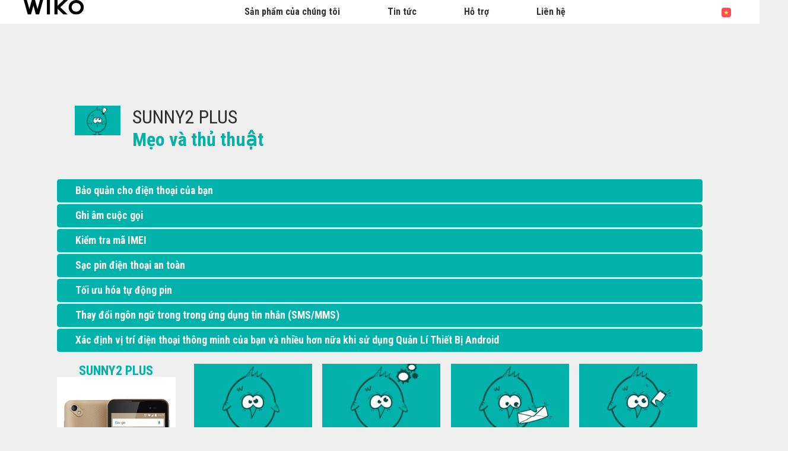

--- FILE ---
content_type: text/html; charset=UTF-8
request_url: https://vn-vi.wikomobile.com/pb-2004-1237-sunny2-plus-me-803-o-va-768-thu-777-thua-803-t
body_size: 5691
content:
<!DOCTYPE html>
<html lang="vi-VN" dir="ltr">
<head>
<meta http-equiv="Content-Type" content="text/html; charset=utf-8" />
<title>Câu h&#7887;i th&#432;&#7901;ng g&#7863;p Wiko SUNNY2 PLUS</title>
<meta name="viewport" content = "width = device-width, initial-scale = 1, minimum-scale = 1, maximum-scale = 1" />
<meta name="apple-mobile-web-app-capable" content="yes" />
<meta name="apple-mobile-web-app-status-bar-style" content="black" />
<meta name="HandheldFriendly" content="true" />
<link href="/favicon.ico" rel="shortcut icon">
 <!--<script src="https://ajax.googleapis.com/ajax/libs/jquery/2.1.3/jquery.min.js"></script>-->
 <!--<script src="https://ajax.googleapis.com/ajax/libs/jquery/1.8.3/jquery.min.js"></script>-->
<!-- jQuery -->
<script src="public/assets/js/jquery-3.3.1.min.js" /></script>

<link rel="stylesheet" href="/css/styles.css?d=2017122444" type="text/css" charset="utf-8">
<!-- FONTAWESOME -->
<link rel="stylesheet" href="public/assets/vendor/font-awesome/css/font-awesome.min.css">
<!-- Bootstrap 4.1.3 -->
<link rel="stylesheet" href="public/assets/css/bootstrap.min.css?d=20181220">
<!-- Owl Carousel 2.3.4 -->
<link rel="stylesheet" href="public/assets/vendor/owl-carousel/dist/assets/owl.carousel.min.css?d=20181220">
    <!-- WIKO THEME -->
    <link rel="stylesheet" href="public/assets/css/wikocorporate.min.css?d=20211118">


<script type="text/javascript">
    var MTUserId = 'e11c15ce-5111-4b2a-b2f7-43d14b7b8395';
    var MTFontIds = new Array();

    MTFontIds.push("1123258"); // ITC OfficinaR Serif WFS Book
    MTFontIds.push("1123255"); // ITC OfficinaR Serif WFS Bold Italic
    (function () {
        var mtTracking = document.createElement('script');
        mtTracking.type = 'text/javascript';
        mtTracking.async = 'true';
        mtTracking.src = ('https:' == document.location.protocol ? 'https:' : 'http:') + '//fast.fonts.net/lt/trackingCode.js';

        (document.getElementsByTagName('head')[0] || document.getElementsByTagName('body')[0]).appendChild(mtTracking);
    })();
</script>

<script src="https://apis.google.com/js/platform.js" type="text/javascript">
    {
        lang: ''
    }
</script>

<script>(function (d, s, id) {
        var js, fjs = d.getElementsByTagName(s)[0];
        if (d.getElementById(id))
            return;
        js = d.createElement(s);
        js.id = id;
        js.src = "//connect.facebook.net//all.js#xfbml=1";
        fjs.parentNode.insertBefore(js, fjs);
    }(document, 'script', 'facebook-jssdk'));
</script>


<!-- Google Tag Manager -->
<script>(function (w, d, s, l, i) {
        w[l] = w[l] || [];
        w[l].push({'gtm.start':
                    new Date().getTime(), event: 'gtm.js'});
        var f = d.getElementsByTagName(s)[0],
                j = d.createElement(s), dl = l != 'dataLayer' ? '&l=' + l : '';
        j.async = true;
        j.src =
                'https://www.googletagmanager.com/gtm.js?id=' + i + dl;
        f.parentNode.insertBefore(j, f);
    })(window, document, 'script', 'dataLayer','GTM-5XDDVT6');
</script>
<!-- End Google Tag Manager -->  
<script type="text/javascript" src="js/choix_service.js" /></script>
<script type="text/javascript" src="js/pop.js" /></script>

<link rel="stylesheet" type="text/css" href="css/faq.css">

    </head>
<body class="reg-theme">
	<!-- MENU TOP -->
<nav id="mainNavContainer" class="navbar navbar-expand-lg navbar-dark justify-content-between ">
    <div class="max-nav-container justify-content-between">
        <a class="navbar-brand" href="/"><img id="logoDefault" src="public/assets/img/wiko.svg" alt="Logo wiko" /><img id="logoActive" src="public/assets/img/wiko-white.svg" alt="Logo wiko" /></a>
        <button class="navbar-toggler" type="button" data-toggle="collapse" data-target="#mainNav" aria-controls="mainNav" aria-expanded="false" aria-label="Toggle main navigation">
          <span class="navbar-toggler-icon"></span>
        </button>

        <div id="mainNav" class="collapse navbar-collapse justify-content-between">
                <div class="navbar-overlay d-lg-none d-flex flex-row align-items-center justify-content-center" data-toggle="collapse" data-target="#mainNav" aria-controls="mainNav" aria-expanded="false" aria-label="Close main navigation">
                  <span class="fa fa-angle-right fa-4x text-white" aria-hidden="true" ></span>
                </div>
            <div class="navbar-expanse"></div>
                <ul class="navbar-nav align-self-end -navigation__actionbox mb-5 mb-lg-auto order-lg-2">
                                                      <li class="nav-item">
                        <a class="nav-link" href="/countries.php" title="website localisation"><img src="public/assets/flags/active/VN-VI.svg" alt="VN-VI" /></a>
                  </li>
                </ul>

                <ul class="navbar-nav -spaced order-lg-1">
                                                <li class="nav-item">
                                                        <a class="nav-link" href="#" id="navbarDropdownSảnphẩmcủachúngtôi" role="button" data-toggle="dropdown" aria-haspopup="true" aria-expanded="false">
                              Sản phẩm của chúng tôi
                            </a>
                            <div class="dropdown-menu" aria-labelledby="navbarDropdownSảnphẩmcủachúngtôi">
                                                                    <a class="dropdown-item" href="/f-wiko--i-n-tho-i-thong-minh">Điện thoại thông minh</a>
                                                                    <a class="dropdown-item" href="/g-wiko-">Feature phones</a>
                                                                    <a class="dropdown-item" href="c-0-0-0-wiko-phu-kien">Ph&#7909; ki&#7879;n</a>
                                                                    <a class="dropdown-item" href="/h0-noi-mua">N&#417;i mua</a>
                                                              
                            </div>
                                                    </li>
                                                <li class="nav-item">
                                                                                            <a class="nav-link link__direct" href="/r0-tin-tuc" id="navbarDropdownTint&#7913;c" role="navigation">Tin t&#7913;c</a>
                                                                                    </li>
                                                <li class="nav-item">
                                                        <a class="nav-link" href="#" id="navbarDropdownH&#7895;tr&#7907;" role="button" data-toggle="dropdown" aria-haspopup="true" aria-expanded="false">
                              H&#7895; tr&#7907;
                            </a>
                            <div class="dropdown-menu" aria-labelledby="navbarDropdownH&#7895;tr&#7907;">
                                                                    <a class="dropdown-item" href="/faq-0-cau-hoi-thuong-gap">Câu h&#7887;i th&#432;&#7901;ng g&#7863;p</a>
                                                                    <a class="dropdown-item" href="https://customer-world.wikomobile.com/src/engine.php?to=launcher_imei">C&#7853;p nh&#7853;t</a>
                                                                    <a class="dropdown-item" href="/manual-0-huong-dan">H&#432;&#7899;ng d&#7851;n</a>
                                                                    <a class="dropdown-item" href="/c5-lien-he-dich-vu-hau-mai">Liên h&#7879;</a>
                                                                    <a class="dropdown-item" href="/warranty-0-bao-hanh">B&#7843;o hành</a>
                                                              
                            </div>
                                                    </li>
                                                <li class="nav-item">
                                                        <a class="nav-link" href="#" id="navbarDropdownLiênh&#7879;" role="button" data-toggle="dropdown" aria-haspopup="true" aria-expanded="false">
                              Liên h&#7879;
                            </a>
                            <div class="dropdown-menu" aria-labelledby="navbarDropdownLiênh&#7879;">
                                                                    <a class="dropdown-item" href="/c2-lien-he-truyen-thong">Truy&#7873;n thông</a>
                                                                    <a class="dropdown-item" href="/c3-lien-he-quan-he-bao-chi">Quan h&#7879; báo chí</a>
                                                                    <a class="dropdown-item" href="/c4-thuong-mai">Th&#432;&#417;ng m&#7841;i</a>
                                                                    <a class="dropdown-item" href="https://customer-world.wikomobile.com">D&#7883;ch v&#7909; h&#7853;u mãi</a>
                                                              
                            </div>
                                                    </li>
                        						
                </ul>	

        </div>
    </div>
</nav>
<!-- END MENU TOP --><script>$('#mainNavContainer').addClass('-white__theme');</script>
<div id="image_loading" class="form_loading"> 
  <img src="images/fond_blanc80.png" width="0" height="0">
  <img src="images/ajax-loader.gif" class="image_ajax_loader"> 
</div>
<div id="page" class="pt-5">

    <div class="header m-5 clearfix">

    </div>
<div class="container pb-5">

<br><br>

<div class="clearfix"></div>





	<div class="col_100 padding_lr_50">
	<h2><img src="https://data.wikomobile.com/documents/faq/160324101220c1655f2508.jpg" style="height:50px; margin-right:20px;" align="left"/><span class="t3 txt_noir">SUNNY2 PLUS</span><br><span class="t3 txt_vert gras2">Me&#803;o va&#768; thu&#777; thuâ&#803;t</span></h2><br>	</div>
    
	<div id="accordion" class="col_100">
	   
    
    <a href="sav-2004-9979-bao-quan-cho-dien-thoai-cua-ban" target="_self">B&#7843;o qu&#7843;n cho &#273;i&#7879;n tho&#7841;i c&#7911;a b&#7841;n</a>    
	
	   
    
    <a href="sav-2004-9973-ghi-am-cuoc-goi" target="_self">Ghi âm cu&#7897;c g&#7885;i</a>    
	
	   
    
    <a href="sav-2004-5992-kiem-tra-ma-imei" target="_self">Ki&#7875;m tra mã IMEI </a>    
	
	   
    
    <a href="sav-2004-9980-sac-pin-dien-thoai-an-toan" target="_self">S&#7841;c pin &#273;i&#7879;n tho&#7841;i an toàn</a>    
	
	   
    
    <a href="sav-2004-9970-toi-uu-hoa-tu-dong-pin" target="_self">T&#7889;i &#432;u hóa t&#7921; &#273;&#7897;ng pin</a>    
	
	   
    
    <a href="sav-2004-7062-thay-doi-ngon-ngu-trong-trong-ung-dung-tin-nhan-sms-mms" target="_self">Thay &#273;&#7893;i ngôn ng&#7919; trong trong &#7913;ng d&#7909;ng tin nh&#7855;n (SMS/MMS) </a>    
	
	   
    
    <a href="sav-2004-7061-xac-dinh-vi-tri-dien-thoai-thong-minh-cua-ban-va-nhieu-hon-nua-khi-su-dung-quan-li-thiet-bi-android" target="_self">Xác &#273;&#7883;nh v&#7883; trí &#273;i&#7879;n tho&#7841;i thông minh c&#7911;a b&#7841;n và nhi&#7873;u h&#417;n n&#7919;a khi s&#7917; d&#7909;ng Qu&#7843;n Lí Thi&#7871;t B&#7883; Android</a>    
	
		
	</div>





<!-- Pagination -->





<div class="clearfix"></div>

<!-- SAV -->
<section id="besoin_aide" class="w100p nodisplay" >
        <br />
        <br />
  <div class="cadre_vert padding_col_50">
  
  	
	 
    <br />
  	<a href="/" id="ouifaq" class="bouton2" style="padding-right:30px; padding-left:30px;">Có</a>&nbsp;&nbsp;
  	<a class="bouton2 bt_sav1" style="padding-right:30px; padding-left:30px;">Không</a>
  
  	<div class="nodisplay">
    	<br /><br />
		
      <div class="select_0">
        <ul class="select_1 select_1_w400" id="titre_select_1">Nêu rõ t&#7841;i sao…</ul>
		<ul class="select_2 select_2_w400 select_2_w400m">
		<div>

        <li>
        <a value="" class="bt_sav2">
                </a>
        </li>

            </div>
      	</ul>
	  </div>
		<br />
		<div class="nodisplay" id="zone_sav3">
        	<a class="bouton2" id="bt1_sav3">Liên h&#7879; d&#7883;ch v&#7909; khách hàng</a>
        </div>
        <br />
        
    </div>
	<form id="form_sav" action="faq.php" method="post">
    <input id="idfaq" name="idfaq" type="hidden" value="">
    <input id="recfaq" name="recfaq" type="hidden" value="">
    <input id="nonfaq" name="nonfaq" type="hidden" value="">
    </form>
  </div>
        
</section><!-- Fin SAV -->





             <div class="col_20 center">
        <span class="t5 gras2 txt_vert center">SUNNY2 PLUS</span>
        <br>
		 <img class="img" src="https://data.wikomobile.com/documents/images/VN-VI/e160c88b70cbe7ac94f49c74f9931e33.jpg"/>

		<div class="col_100 cadre_blanc padding_10 left">
		<div><a class="txt_noir txt_survol_vert gras" href="https://customer-world.wikomobile.com/src/engine.php?to=launcher_imei" target="_blank">- C&#7853;p nh&#7853;t</a></div>        



                    <div>
                    <a class="txt_noir txt_survol_vert gras" target="_blank" href="scripts/telecharger.php?id=54989&type=NOTICE&nom=SUNNY2 PLUS">
                    - T&#7843;i v&#7873; h&#432;&#7899;ng d&#7851;n s&#7917; d&#7909;ng                    </a>
                    </div>
		
        
		
                    <div>
                <a href="https://data.wikomobile.com/fiche_technique.php?oo=f0470a34a4c701e12955b2c33672412a" target="_blank" class="txt_noir txt_survol_vert gras">
                    - T&#7843;i v&#7873; trang d&#7919; li&#7879;u                </a>
            </div>
        
        </div> 
		        
        <div>
		
        <br><br><br>
        <a href="/faq.php" class="txt_noir txt_survol_vert t2"><i class="fa fa-chevron-circle-up"></i>&nbsp; Ch&#7885;n m&#7851;u &#273;i&#7879;n tho&#7841;i</a>
    	</div>
        
					
		</div> 	  
	  <div class="col_80">
	  			
		<div class="col_25"><a href="pb-2004-1229-sunny2-plus-ca-769-c-chu-769-c-nang-co-ba-777-n" class="t2 gras2 txt_noir txt_survol_vert"><img src="https://data.wikomobile.com/documents/faq/160324100902f0677fdb08.jpg" style="width:100%;"/><div style="height:20px;">Ca&#769;c ch&#432;&#769;c n&#259;ng c&#417; ba&#777;n</div></a>        
        
        
      			
		</div><div class="col_25"><a href="pb-2004-1230-sunny2-plus-ca-768-i-da-803-t-va-768-tu-768-y-bie-769-n" class="t2 gras2 txt_noir txt_survol_vert"><img src="https://data.wikomobile.com/documents/faq/160324100938243176ea05.jpg" style="width:100%;"/><div style="height:20px;">Ca&#768;i &#273;&#259;&#803;t va&#768; tu&#768;y biê&#769;n</div></a>        
        
        
      			
		</div><div class="col_25"><a href="pb-2004-1231-sunny2-plus-tin-nha-769-n" class="t2 gras2 txt_noir txt_survol_vert"><img src="https://data.wikomobile.com/documents/faq/160324101008b08bd2bd5c.jpg" style="width:100%;"/><div style="height:20px;">Tin nh&#259;&#769;n</div></a>        
        
        
      			
		</div><div class="col_25"><a href="pb-2004-1232-sunny2-plus-cuo-803-c-go-803-i" class="t2 gras2 txt_noir txt_survol_vert"><img src="https://data.wikomobile.com/documents/faq/160324101032d1844968c3.jpg" style="width:100%;"/><div style="height:20px;">Cuô&#803;c go&#803;i</div></a>        
        
        
      			
		</div><div class="col_25"><a href="pb-2004-1233-sunny2-plus-danh-ba" class="t2 gras2 txt_noir txt_survol_vert"><img src="https://data.wikomobile.com/documents/faq/1603241010526ed0b8df24.jpg" style="width:100%;"/><div style="height:20px;">Danh ba</div></a>        
        
        
      			
		</div><div class="col_25"><a href="pb-2004-1234-sunny2-plus-ke-769-t-no-769-i" class="t2 gras2 txt_noir txt_survol_vert"><img src="https://data.wikomobile.com/documents/faq/160324101117b1f64ac75b.jpg" style="width:100%;"/><div style="height:20px;">Kê&#769;t nô&#769;i</div></a>        
        
        
      			
		</div><div class="col_25"><a href="pb-2004-1235-sunny2-plus-da-phuong-tien-ung-dung-hinh-anh-video-am-nhac" class="t2 gras2 txt_noir txt_survol_vert"><img src="https://data.wikomobile.com/documents/faq/160324101139c20e24166d.jpg" style="width:100%;"/><div style="height:20px;">&#272;a ph&#432;&#417;ng ti&#7879;n, &#7913;ng d&#7909;ng, hình &#7843;nh, video, âm nh&#7841;c</div></a>        
        
        
      			
		</div><div class="col_25"><a href="pb-2004-1237-sunny2-plus-me-803-o-va-768-thu-777-thua-803-t" class="t2 gras2 txt_noir txt_survol_vert"><img src="https://data.wikomobile.com/documents/faq/160324101220c1655f2508.jpg" style="width:100%;"/><div style="height:20px;">Me&#803;o va&#768; thu&#777; thuâ&#803;t</div></a>        
        
        
      			
		</div><div class="col_25"><a href="pb-2004-1238-sunny2-plus-xu-777-li-769-su-803-co" class="t2 gras2 txt_noir txt_survol_vert"><img src="https://data.wikomobile.com/documents/faq/160324101247e0208a8477.jpg" style="width:100%;"/><div style="height:20px;">X&#432;&#777; li&#769; s&#432;&#803; cô</div></a>        
        
        
      			
		</div><div class="col_25"><a href="pb-2004-1239-sunny2-plus-ca-803-p-nha-803-t-va-768-thie-769-t-la-803-p-la-803-i" class="t2 gras2 txt_noir txt_survol_vert"><img src="https://data.wikomobile.com/documents/faq/1603241013098b79ce5582.jpg" style="width:100%;"/><div style="height:20px;">Câ&#803;p nhâ&#803;t va&#768; thiê&#769;t lâ&#803;p la&#803;i</div></a>        
        
        
      </div><div class="col_25"><a href="/warranty-0-bao-hanh-wiko" class="t2 gras2 txt_noir txt_survol_vert"><img src="https://vn-vi.wikomobile.com/documents/faq/garantie.jpg" style="width:100%;"/><div style="height:20px;">B&#7843;o hành</div></a></div>      </div>       





<div class="clearfix"></div>
<br><br><br>

<section class="col_66 padding_col_50 cadre_grisnoir txt_blanc" id="zone_recherche">
<form action="faq.php" method="get">
<input name="telephone" type="hidden" value="2004">
<br />
<input name="Mot" id="Mot" class="search_input" maxlength="50" value="">
</form>
</section>

<section class="col_33 padding_col_50 cadre_vert txt_blanc">
<h4 class="titres_blocs txt_blanc">C&#7847;n giúp &#273;&#7905; ?</h4>
<br>
<span class="gras2">Liên h&#7879; tr&#7921;c tuy&#7871;n v&#7899;i Wiko:</span>
	<br />
                        <br />
	<!-- <a class="bouton2" href="c5-lien-he-dich-vu-hau-mai">
					Liên h&#7879; d&#7883;ch v&#7909; khách hàng</a> -->
</section>

<div class="clearfix"></div>


</div>



<footer aria-label="footer">
    <div class="max-container container flex-column">
               <div class="align-self-center p-3">
            <h3 id="socialTitle">Theo chúng tôi</h3>
            <ul class="d-flex flex-row justify-content-center" aria-labelledby="socialTitle">
                                                <li><a class="p-2" href="https://www.facebook.com/WikoMobileVietnam" title="Facebook" target="_blank" rel="noopener noreferrer"><span class="fa-stack fa-lg"><i class="fa fa-circle fa-stack-2x -icon__facebook" aria-hidden="true"></i><i class="fa fa-facebook fa-stack-1x fa-inverse" aria-hidden="true"></i></span></a></li>
                                                                                                                                                                <li><a class="p-2" href="https://www.youtube.com/user/WikoMobileVietnam" title="Youtube" target="_blank" rel="noopener noreferrer"><span class="fa-stack fa-lg"><i class="fa fa-circle fa-stack-2x -icon__youtube" aria-hidden="true"></i><i class="fa fa-youtube fa-stack-1x fa-inverse" aria-hidden="true"></i></span></a></li>
                                                            </ul>
        </div>
        <div class="row py-3 -footer_nav_list" aria-label="website link">
            <div class="col-12 col-md-4 col-lg-2">
                

            </div>
            <div class="col-12 col-md-8 col-lg-10">
                <nav class="d-flex flex-column flex-md-row justify-content-center">
                    <div class="col-12 col-md">
    <h3>Sản phẩm của chúng tôi</h3>
    <ul>
                    <li class="py-1"><a href="/f-wiko--i-n-tho-i-thong-minh" title="Điện thoại thông minh">Điện thoại thông minh</a></li>
                    <li class="py-1"><a href="/g-wiko-" title="Feature phones">Feature phones</a></li>
                    <li class="py-1"><a href="c-0-0-0-wiko-phu-kien" title="Ph&#7909; ki&#7879;n">Ph&#7909; ki&#7879;n</a></li>
                    <li class="py-1"><a href="/h0-noi-mua" title="N&#417;i mua">N&#417;i mua</a></li>
                    <li class="py-1"><a href="/certification" title="chứng chỉ">chứng chỉ</a></li>
        
    </ul>
</div>
<div class="col-12 col-md">
    <h3>Công ty</h3>
    <ul>
                    <li class="py-1"><a href="/w-gioi-thieu-wiko" title="Gi&#7899;i thi&#7879;u">Gi&#7899;i thi&#7879;u</a></li>
        
    </ul>
</div>
<div class="col-12 col-md">
    <h3>H&#7895; tr&#7907;</h3>
    <ul>
                    <li class="py-1"><a href="/faq-0-cau-hoi-thuong-gap" title="Câu h&#7887;i th&#432;&#7901;ng g&#7863;p">Câu h&#7887;i th&#432;&#7901;ng g&#7863;p</a></li>
                    <li class="py-1"><a href="https://customer-world.wikomobile.com/src/engine.php?to=launcher_imei" title="C&#7853;p nh&#7853;t">C&#7853;p nh&#7853;t</a></li>
                    <li class="py-1"><a href="/manual-0-huong-dan" title="H&#432;&#7899;ng d&#7851;n">H&#432;&#7899;ng d&#7851;n</a></li>
                    <li class="py-1"><a href="/c5-lien-he-dich-vu-hau-mai" title="Liên h&#7879;">Liên h&#7879;</a></li>
                    <li class="py-1"><a href="/warranty-0-bao-hanh" title="B&#7843;o hành">B&#7843;o hành</a></li>
        
    </ul>
</div>
<div class="col-12 col-md">
    <h3>Liên h&#7879;</h3>
    <ul>
                    <li class="py-1"><a href="/c2-lien-he-truyen-thong" title="Truy&#7873;n thông">Truy&#7873;n thông</a></li>
                    <li class="py-1"><a href="/c3-lien-he-quan-he-bao-chi" title="Quan h&#7879; báo chí">Quan h&#7879; báo chí</a></li>
                    <li class="py-1"><a href="/c4-thuong-mai" title="Th&#432;&#417;ng m&#7841;i">Th&#432;&#417;ng m&#7841;i</a></li>
                    <li class="py-1"><a href="https://customer-world.wikomobile.com" title="D&#7883;ch v&#7909; h&#7853;u mãi">D&#7883;ch v&#7909; h&#7853;u mãi</a></li>
        
    </ul>
</div>
<div class="col-12 col-md">
    <h3>Vi&#7879;c làm</h3>
    <ul>
                    <li class="py-1"><a href="/o-viec-lam" title="Vi&#7879;c làm">Vi&#7879;c làm</a></li>
                    <li class="py-1"><a href="/c6-nop-don-xin-viec" title=""></a></li>
        
    </ul>
</div>

                </nav>
            </div>
            <div class="col-12 mt-3 pt-3">
                <nav class="d-flex flex-column flex-md-row justify-content-center align-items-center" role="navigation">
                    <a href="/privacy-policy.php" class="txt_blancgris">Bảo mật</a>
                </nav>
            </div>
        </div>
        <div class="row justify-content-center pt-3">
               <img data-src="public/assets/img/wiko-white.svg" class="-footer__bottom__logo lazyload" />
        </div>
    </div>
</footer>
<!-- BOOTSTRAP 4.1.3 -->
<script src="/public/assets/js/bootstrap.bundle.min.js" type='text/javascript' defer></script>
<!-- jQuery Lazy -->
<script src="/public/assets/js/jquery.lazy.min.js" type='text/javascript' defer></script>
<script src="/public/assets/js/jquery.lazy.plugins.min.js" type='text/javascript' defer></script>
<!-- LAYOUT -->
<script src="/public/assets/js/imagesLoaded.min.js" defer></script>
<script src="/public/assets/js/layout.min.js" defer></script>
<!-- OWL Carousel2 2.3.4 -->
<script src="/public/assets/vendor/owl-carousel/dist/owl.carousel.min.js" type='text/javascript' defer></script>
<!-- NiceScroll -->
<script src="/public/assets/vendor/jquery.nicescroll.min.js" type='text/javascript' defer></script>
<!-- CUSTOM JS -->
<script src="/public/assets/js/wiko-corporate.min.js?d=20181221" type='text/javascript' defer></script>

 <!--CHAT EXPRESS REQUIRED FILES-->	
	
    
</div>
</body>
</html>

--- FILE ---
content_type: text/plain
request_url: https://www.google-analytics.com/j/collect?v=1&_v=j102&a=588703965&t=pageview&_s=1&dl=https%3A%2F%2Fvn-vi.wikomobile.com%2Fpb-2004-1237-sunny2-plus-me-803-o-va-768-thu-777-thua-803-t&ul=en-us%40posix&dt=C%C3%A2u%20h%E1%BB%8Fi%20th%C6%B0%E1%BB%9Dng%20g%E1%BA%B7p%20Wiko%20SUNNY2%20PLUS&sr=1280x720&vp=1280x720&_u=YEBAAEABAAAAACAAI~&jid=1309760497&gjid=1064113316&cid=1443786295.1769061342&tid=UA-38252155-11&_gid=462940967.1769061342&_r=1&_slc=1&gtm=45He61l0h2n815XDDVT6v77502161za200zd77502161&gcd=13l3l3l3l1l1&dma=0&tag_exp=103116026~103200004~104527907~104528501~104684208~104684211~105391252~115938465~115938469~116744866~117041588&z=954936473
body_size: -451
content:
2,cG-78H7KPVX41